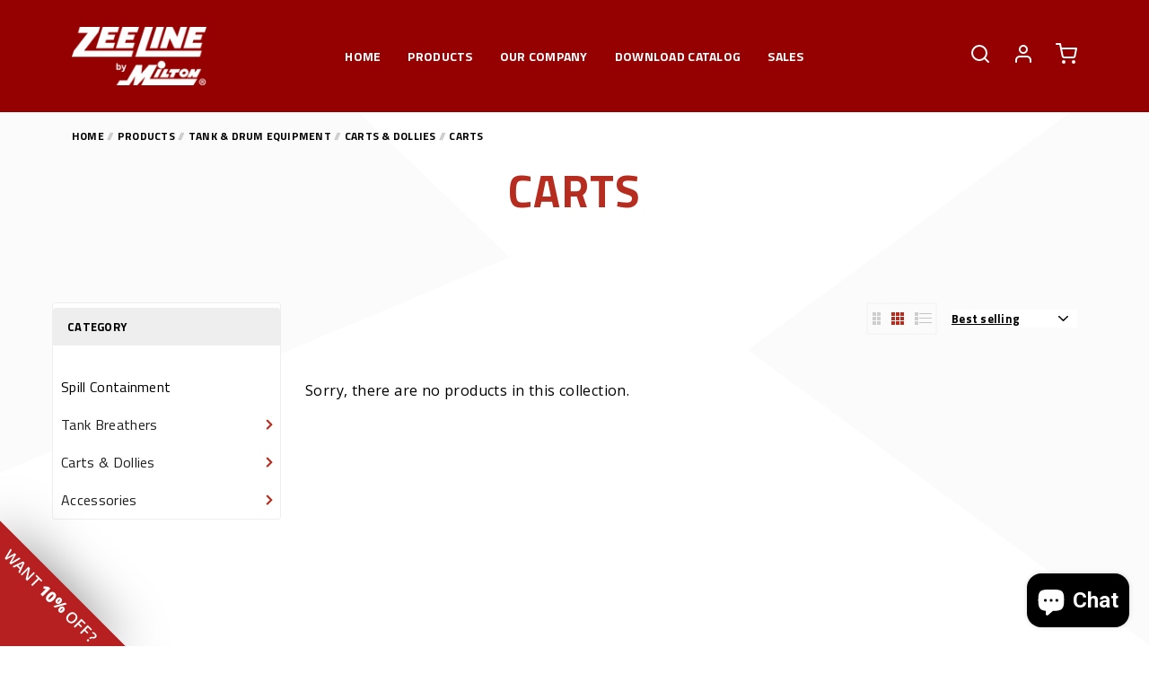

--- FILE ---
content_type: text/css
request_url: https://zeeline.com/cdn/shop/t/24/assets/custom.css?v=120723795276458652001757042636
body_size: 2675
content:
@import"https://fonts.googleapis.com/css2?family=Work+Sans:ital,wght@0,100..900;1,100..900&display=swap";.page-width-xl{max-width:1400px;margin:auto;padding-left:25px;padding-right:25px;font-family:Work Sans,sans-serif}.d-flex{display:flex}.col2-x1{max-width:50%;flex:50%}.btn-red{font-size:16px;line-height:16px;color:#fff;background:#e20101;display:inline-block;padding:12px 50px;font-family:Work Sans,sans-serif}.antifreeze-banner{position:relative}.antifreeze-banner .banner-image{height:600px;object-fit:cover;object-position:left;width:100%}.antifreeze-banner .antifreeze-banner-overlay{position:absolute;top:0;width:100%;height:100%}.antifreeze-banner .page-width-xl{height:100%;max-width:1550px}.antifreeze-banner .antifreeze-banner-data{height:100%;display:flex;flex-direction:column;justify-content:center;max-width:750px}.antifreeze-banner-data h4{color:#fff;font-size:36px;line-height:44px;letter-spacing:normal;font-weight:400;margin:0;font-family:Titillium Web,sans-serif}.antifreeze-banner-data h1{font-size:72px;line-height:72px;color:#fff;font-weight:700;margin:0 0 36px;font-family:Titillium Web,sans-serif}.antifreeze-banner .antifreeze-banner-data .span-lg{display:block}.antifreeze-banner .antifreeze-banner-data .span-mg{display:inline-block;background:#790806;position:relative}.antifreeze-banner .antifreeze-banner-data .span-mg:after{content:"";width:0;height:0;border-top:73px solid #790806;border-right:88px solid transparent;position:absolute;right:-86px}.antifreeze-section{background:#efefef;padding:130px 0 390px}.antifreeze-section .d-flex{align-items:center;justify-content:space-between}.antifreeze-section .antifreeze-heading{font-family:Work Sans,sans-serif;color:#231f20;font-size:36px;font-weight:700;line-height:44px;margin:0}body.template-page .main-content .para-block .antifreeze-paragraph{font-size:20px;line-height:24px;color:#1a1a1a;font-family:Work Sans,sans-serif}.antifreeze-section .para-block{border-left:4px solid #E20101;padding-left:48px}.collection-section{margin-top:-240px;margin-bottom:120px}.collection-section .tab-buttons{margin:0 0 12px;display:flex;justify-content:center;gap:10px;flex-wrap:wrap}.collection-section .tab-buttons .tab-button{padding:16px 24px;background:#e6e6e6;font-weight:500;border:1px solid #E0E0E0;color:#000;font-family:Work Sans,sans-serif;font-size:16px;line-height:18px;transition:.3s}.collection-section .tab-buttons .tab-button.active{font-weight:700}.collection-section .tab-buttons .tab-button.active,.collection-section .tab-buttons .tab-button:hover{background:#000;color:#fff;border-color:#000}.collection-section .collection-banner{position:relative;height:320px;margin-bottom:0}.collection-section .banner-slide{position:absolute;top:0;left:0;width:100%;height:100%;opacity:0;visibility:hidden;transition:opacity .5s ease,visibility .5s ease;background-size:cover;background-position:center;background-repeat:no-repeat}.collection-section .banner-slide.active{opacity:1;visibility:visible}.collection-section .collection-banner .banner-content{display:flex;flex-direction:column;justify-content:center;align-items:center;height:100%;padding:0 2%;text-align:center;color:#fff;font-family:Work Sans,sans-serif;background:#00000080}.collection-section .collection-banner .banner-content .banner-heading{font-size:32px;line-height:40px;color:#fff;text-transform:uppercase;width:50%;font-family:Work Sans,sans-serif;margin:0 auto 12px;font-weight:700}.collection-section .collection-banner .banner-content .banner-subheading{font-size:24px;line-height:28px;text-transform:capitalize;font-family:Work Sans,sans-serif;font-weight:700;margin:0 0 24px}.show-chemical-effect{background:#fdeae9;border-top:4px solid #E20101}.show-chemical-effect-inner{display:flex;justify-content:space-between;padding:24px 36px;margin:0 0 48px}.show-chemical-effect-inner p{margin:0!important}.show-chemical-effect-inner ul{margin:0;display:flex;align-items:center;gap:24px}.show-chemical-effect-inner ul li{margin:0;list-style:none;font-size:16px;color:#231f20;font-weight:600;line-height:18px;display:flex;align-items:center;gap:8px}.show-chemical-effect-inner h4{margin:0;letter-spacing:0}.show-chemical-effect-inner ul li span{width:20px;height:20px;display:inline-block;border:1px solid #000000;background:#fff}.show-chemical-effect-inner ul li .green{background:#00a754}.show-chemical-effect-inner ul li .yellow{background:#f8e869}.show-chemical-effect h4 a strong{letter-spacing:0;font-size:20px!important;font-family:Work Sans,sans-serif;text-transform:uppercase;border-bottom:1px solid}.collection-tabs .banner-subheadings{font-family:Work Sans,sans-serif;margin:0 0 24px;font-size:36px;line-height:44px;font-weight:700;color:#231f20}.collection-tabs .product-grid{display:flex;flex-wrap:wrap;gap:20px}.collection-tabs .product-grid .product-card{max-width:calc(25% - 15px);flex-basis:calc(25% - 15px);padding:32px;border:1px solid #E0E0E0;position:relative;display:flex;flex-direction:column;transition:.3s}.collection-tabs .product-grid .product-card:hover{border-color:#e20101;cursor:pointer}.collection-tabs .product-grid .product-card img{height:270px;object-fit:contain;width:100%;vertical-align:bottom}.collection-tabs .product-grid .product-card .product-title{margin:25px 0 0;font-size:16px;line-height:18px;color:#000;font-weight:700;text-transform:capitalize;font-family:Work Sans,sans-serif;display:-webkit-box;-webkit-line-clamp:4;-webkit-box-orient:vertical;overflow:hidden;max-height:72px;min-height:72px}.collection-tabs .tab-content{display:none}.collection-tabs .tab-content.active{display:block}.collection-tabs .product-grid .product-card .btn-red{width:100%;border-radius:2px}.collection-tabs .product-grid .product-card form{margin-top:auto}.collection-tabs .product-grid .product-price{text-transform:capitalize;letter-spacing:normal;font-size:16px;font-weight:700;color:#e92c22;line-height:20px;margin:12px 0}.img-grid-wrapper .bg-wrapper{height:425px;background-repeat:no-repeat;background-size:cover;background-position:center}.img-grid-wrapper .section-overlay-pumps{margin-top:-300px;padding-bottom:120px}.img-grid-wrapper .section-overlay-pumps .section-heading{text-align:center;color:#fff;font-size:36px;line-height:44px;font-weight:700;text-transform:uppercase;font-family:Work Sans,sans-serif;margin:0 0 60px}.img-grid-wrapper .category-grid .category-title{font-size:18px;line-height:20px;color:#000;font-weight:700;margin:48px 0 20px;font-family:Work Sans,sans-serif;text-transform:capitalize}.img-grid-wrapper .category-grid{display:flex;flex-wrap:wrap;gap:20px}.img-grid-wrapper .category-card{max-width:calc(33.33% - 15px);flex-basis:calc(33.33% - 15px);background:#fff;border:0px solid #EFEFEF;position:relative;box-shadow:0 4px 20px #0000001a;display:flex;flex-direction:column}.bg-wrapper-hover-section-antifreeze img{height:100%;width:100%;object-fit:cover}.bg-wrapper-hover-section-antifreeze{position:absolute;top:0;left:0;width:100%;height:100%;z-index:0;opacity:0}.img-grid-wrapper .category-card:hover .bg-wrapper-hover-section-antifreeze{opacity:1}.img-grid-wrapper .category-card:hover .category-data{background:#e2010180}.img-grid-wrapper .category-card:hover *{color:#fff!important}.category-data{padding:40px 27px;cursor:pointer;position:relative;height:100%}.img-grid-wrapper .category-card .explore-more{font-size:18px;color:#e20101;font-weight:600;margin-top:auto}body.template-page .main-content .category-grid p.category-text{color:#000;font-size:18px;line-height:20px;font-weight:400;font-family:Work Sans,sans-serif;margin:0 0 40px}.feature-highlight-section .feature-highlight-wrapper{min-height:550px;align-items:center}.paragraph-antifreeze-section{padding:130px 0}.feature-img{flex:45%;max-width:45%;height:550px;display:flex;align-items:flex-end}.feature-text{flex:55%;max-width:55%;padding:64px 0}.feature-text h2{color:#fff;font-size:36px;line-height:44px;font-weight:700;margin:0 0 48px;font-family:Work Sans,sans-serif}.feature-text .feature-list{margin:0}.feature-text .feature-list li{list-style:none;display:flex;align-items:center;gap:16px;color:#fff;font-size:24px;font-weight:500;margin:0 0 20px;font-family:Work Sans,sans-serif}.feature-highlight-section{background-position:-150px!important}.antifreeze-section .para-block h4{color:#1a1a1a;text-transform:capitalize;letter-spacing:0;font-size:24px;line-height:28px;font-weight:500;margin:0 0 20px}body.template-page .main-content .antifreeze-section .para-block p{color:#1a1a1a;font-size:20px;line-height:24px;margin:0 0 18px;font-family:Work Sans,sans-serif;font-weight:400}body.template-page .main-content .antifreeze-section .para-block p.built-para{font-size:18px}.img-grid-wrapper-def .category-grid .category-title{font-size:24px;line-height:28px;margin:0 0 20px}.show-chemical-effect-list li span{width:20px;height:20px;display:inline-block;border:1px solid #000;margin-right:8px}.show-chemical-effect-list li{font-size:14px;margin:0;display:flex;align-items:center}.show-chemical-effect-list .green{background-color:#00a754}.show-chemical-effect-list .yellow{background-color:#f8e869}.show-chemical-effect-list .white{background-color:#fff}.show-chemical-effect-list{list-style-type:none;padding-left:0;margin:10px 0 0}.def-banner .antifreeze-banner-data h1{margin:0 0 20px}.def-banner .antifreeze-banner-data h4{font-size:64px;line-height:64px;font-weight:700}.img-grid-wrapper-def.img-grid-wrapper .section-overlay-pumps .section-heading{margin:0 0 24px}.img-grid-wrapper .section-subheading{font-size:24px;color:#fff;line-height:28px;text-align:center;font-family:Work Sans,sans-serif;text-transform:capitalize;font-weight:700;margin:0 0 16px}body.template-page .main-content .img-grid-wrapper p.section-addditional_subtext{color:#fff;text-align:center;line-height:18px;font-family:Work Sans,sans-serif;font-weight:500;margin:0}.img-grid-wrapper-def.img-grid-wrapper .category-card{max-width:calc(50% - 15px);flex-basis:calc(50% - 15px);margin:60px 0 0}.defpump-section .feature-row.d-flex{margin:0;gap:20px}.defpump-section .feature-row__text{height:100%;background:#fafafa;padding:48px}.defpump-section .d-flex{gap:20px}.defpump-section .image-wrapper .image-tagg{max-width:calc(50% - 10px);flex-basis:calc(50% - 10px)}.defpump-section .image-wrapper .image-tagg img{height:100%;object-fit:cover;opacity:1;vertical-align:bottom}.defpump-section .col-img,.defpump-section .col-data{max-width:calc(50% - 10px);flex-basis:calc(50% - 10px)}.defpump-section .col-data{background:#fafafa;padding:48px}.defpump-section .col-data .h3{font-size:36px;line-height:42px;color:#000;text-transform:uppercase;font-weight:700;font-family:Work Sans,sans-serif;letter-spacing:0;margin:0 0 24px}body.template-page .main-content .defpump-section .featured-row__subtext p{font-size:20px;line-height:24px;color:#000;font-weight:400;letter-spacing:.04px}.category-icon{color:#e20101}.grid-cars .category-card-vehicle{max-width:calc(33.33% - 15px);flex-basis:calc(33.33% - 15px);position:relative;overflow:hidden}.grid-cars .category-card-vehicle .hidden-section-vehicle{position:absolute;top:0;height:100%;width:100%;background:#e20101b3;padding:40px;color:#fff;transform:translateY(100%);transition:.3s}.grid-cars .category-card-vehicle:hover{cursor:pointer}.grid-cars .category-card-vehicle:hover .hidden-section-vehicle{transform:translateY(0)}.grid-cars .category-card-vehicle:hover .title-block{display:none}.grid-cars .category-card-vehicle ul.category-text-list li svg{min-width:20px;width:20px}.grid-cars .category-card-vehicle .title-block{margin:0;position:absolute;left:0;bottom:0;width:100%;background:#e20101;text-align:center;color:#fff;font-weight:700;font-size:20px;line-height:24px;padding:0 12%;min-height:82px;display:flex;align-items:center;justify-content:center}.grid-cars .category-card-vehicle .title-block:before{width:36px;height:36px;background-color:#e20101;clip-path:polygon(50% 0%,0% 100%,100% 100%);content:"";position:absolute;top:-22px}.grid-cars .bg-wrapper{height:480px}.grid-cars .category-card-vehicle .category-title{margin:20px 0 30px;color:#fff;font-size:20px;line-height:26px}.grid-cars .category-card-vehicle ul.category-text-list{margin:0}.grid-cars .category-card-vehicle ul.category-text-list li{list-style:none;display:flex;gap:10px;align-items:flex-start}.pb-100{padding-bottom:100px}body.template-page .main-content .learn.more{font-size:16px;color:#e20101;font-weight:600;margin:15px 0 0;text-align:center}@media only screen and (max-width: 1500px){.antifreeze-banner-data h1{font-size:60px;line-height:65px;margin:0 0 30px}.antifreeze-banner .banner-image{height:510px}.antifreeze-banner .antifreeze-banner-data .span-mg:after{border-top:66px solid #790806}}@media only screen and (max-width: 1400px){.antifreeze-banner-data h1{font-size:60px;line-height:62px;margin:0 0 30px}.antifreeze-banner-data h4{font-size:32px;line-height:38px}.antifreeze-banner .banner-image{height:500px}.antifreeze-section{padding:85px 0 320px}.show-chemical-effect-inner{padding:15px 20px;margin:0 0 40px}.show-chemical-effect-inner ul{gap:10px}.collection-section .collection-banner .banner-content .banner-heading{font-size:28px;line-height:30px;width:70%;margin:0 auto 7px}.show-chemical-effect h4 a strong{font-size:18px!important}.collection-tabs .banner-subheadings{margin:0 0 10px;font-size:32px}.collection-section{margin-bottom:80px}.collection-tabs .product-grid .product-card .product-title{margin:15px 0 0}.feature-text h2{font-size:32px;line-height:40px;margin:0 0 25px}.paragraph-antifreeze-section{padding:75px 0}.antifreeze-section .antifreeze-heading{font-size:32px;line-height:40px}.antifreeze-banner .antifreeze-banner-data .span-mg:after{border-top:63px solid #790806;border-right:81px solid transparent;right:-80px}.def-banner .antifreeze-banner-data h4{font-size:42px;line-height:50px}.def-banner .antifreeze-banner-data h1{margin:0}.grid-cars .category-card-vehicle .hidden-section-vehicle{padding:14px}.grid-cars .category-card-vehicle .title-block{font-size:18px;padding:0}}@media only screen and (max-width: 1299px){.collection-tabs .product-grid .product-card{padding:15px}}@media only screen and (max-width: 1024px){.antifreeze-section{padding:50px 0}.antifreeze-section .d-flex{flex-direction:column}.col2-x1{max-width:100%;flex:100%}.collection-section{margin-top:0;margin-bottom:0;padding:50px 0}.antifreeze-section .antifreeze-heading{font-size:28px;line-height:40px;margin:0 0 20px}.antifreeze-section .para-block{padding-left:23px}.collection-section .tab-buttons .tab-button{padding:13px 6px;font-size:14px;line-height:18px}.collection-section .tab-buttons{text-align:center}.show-chemical-effect-inner{flex-direction:column}.show-chemical-effect-inner ul li{font-size:14px;line-height:16px}.show-chemical-effect-inner h4{margin:0 0 10px}.collection-tabs .product-grid .product-card{max-width:calc(50% - 15px);flex-basis:calc(50% - 15px);padding:15px}.img-grid-wrapper .category-card{max-width:calc(50% - 15px);flex-basis:calc(50% - 15px)}.img-grid-wrapper .section-overlay-pumps{padding-bottom:70px}.img-grid-wrapper.grid-cars .section-overlay-pumps{margin-top:-30px}.feature-highlight-section .feature-highlight-wrapper{flex-direction:column;min-height:auto}.feature-img{flex:60%;max-width:60%}.feature-text{flex:100%;max-width:100%;padding:40px 0}.feature-text h2{font-size:28px;line-height:32px}.img-grid-wrapper .bg-wrapper{height:360px}.img-grid-wrapper .section-overlay-pumps .section-heading{font-size:32px;line-height:37px}.img-grid-wrapper-def.img-grid-wrapper .section-overlay-pumps .section-heading{margin:0 0 10px}.img-grid-wrapper-def .category-grid .category-title{font-size:20px;line-height:20px;margin:0 0 12px}.defpump-section>.d-flex{flex-direction:column}.defpump-section .col-img,.defpump-section .col-data{max-width:100%;flex-basis:100%}.defpump-section .col-data{padding:20px}body.template-page .main-content .defpump-section .featured-row__subtext p{font-size:16px;line-height:24px;letter-spacing:.04px}.index-section{margin:0 0 50px!important}.defpump-section .col-data .h3{font-size:26px;line-height:30px;margin:0 0 10px}.def-banner .antifreeze-banner-data h4{font-size:35px;line-height:43px}.category-data{padding:15px}.pb-100{padding-bottom:70px}.antifreeze-banner-data h1{font-size:50px;line-height:54px}.antifreeze-banner .antifreeze-banner-data .span-mg:after{border-top:55px solid #790806;border-right:67px solid transparent;right:-65px}}@media only screen and (max-width: 767px){.antifreeze-banner .antifreeze-banner-data .span-mg:after{border-top:38px solid #790806;border-right:35px solid transparent;right:-35px}.antifreeze-banner-data h1{font-size:28px;line-height:38px;margin:0 0 15px}.antifreeze-banner-data h4{font-size:18px;line-height:26px}.antifreeze-banner .banner-image{height:445px;object-position:center}.antifreeze-section .antifreeze-heading{font-size:22px;line-height:30px;margin:0 0 15px}.collection-section .tab-buttons .tab-button{padding:9px 5px;font-size:12px;line-height:18px;margin:0 0 8px}.collection-section .collection-banner .banner-content .banner-heading{font-size:18px;line-height:24px;width:100%;margin:0 auto 7px}.collection-section .collection-banner .banner-content .banner-subheading{font-size:16px;line-height:22px;margin:0 0 13px}.show-chemical-effect-inner{padding:12px;margin:0 0 32px}.show-chemical-effect-inner ul{flex-direction:column;align-items:flex-start}.collection-tabs .banner-subheadings{margin:0 0 15px;font-size:24px;line-height:32px}.collection-tabs .product-grid .product-card img{height:160px}.collection-tabs .product-grid .product-card .product-title{margin:25px 0 0;font-size:14px;line-height:17px;max-height:68px;min-height:68px;-webkit-line-clamp:4}.collection-tabs .product-grid .product-card .btn-red{padding:10px}body.template-page .main-content .antifreeze-section .para-block p{font-size:16px;line-height:21px;margin:0 0 8px}.collection-tabs .product-grid .product-card{padding:10px}.show-chemical-effect-list li{font-size:11px}.show-chemical-effect-list li span{min-width:20px}.img-grid-wrapper .section-overlay-pumps .section-heading{font-size:24px;line-height:30px;color:#000;margin:0 0 15px}.img-grid-wrapper .category-grid .category-title{font-size:16px;line-height:20px;margin:20px 0 12px}body.template-page .main-content .category-grid p.category-text{font-size:14px;line-height:17px;margin:0 0 10px}.img-grid-wrapper .category-card .explore-more{font-size:16px}.feature-text h2{font-size:26px;line-height:32px}.feature-text .feature-list li{gap:12px;font-size:18px;margin:0 0 16px}.feature-text .feature-list li svg{min-width:20px;width:20px;height:20px}.collection-tabs .product-grid{gap:12px}.collection-tabs .product-grid .product-card,.img-grid-wrapper .category-card{max-width:calc(50% - 6px);flex-basis:calc(50% - 6px)}.antifreeze-section .para-block h4{font-size:18px;line-height:24px}.img-grid-wrapper-def.img-grid-wrapper .category-card{max-width:100%;flex-basis:100%;margin:10px 0;padding:13px}.img-grid-wrapper .category-grid{gap:12px;justify-content:center;text-align:center}.category-data{padding:10px}.img-grid-wrapper.grid-cars .category-grid.d-flex{flex-direction:column}.grid-cars .category-card-vehicle{max-width:100%;flex-basis:100%}.img-grid-wrapper .section-overlay-pumps{padding-bottom:40px;margin-top:0}.collection-section .collection-banner .banner-content{background:transparent;position:relative}.antifreeze-banner .antifreeze-banner-data{justify-content:start;padding:30px 0 0}}.clc-bottom{position:relative;padding-bottom:24px;min-height:135px}.clc-bottom .learn.more{position:absolute;bottom:0;width:100%}.desktop-banner-coll{display:block;height:100%}.mobile-banner-coll{display:none}@media screen and (max-width: 767px){.collection-section .collection-banner{height:auto;min-height:280px}.img-grid-wrapper .section-overlay-pumps .category-grid{margin-top:-97px;padding:0 10px}.desktop-banner-coll .mobile-banner-coll .mobile-banner-img{width:100%;height:100%;object-fit:cover;object-position:center}.desktop-banner-coll{background:transparent!important;position:relative}.desktop-banner-coll .mobile-banner-coll{position:absolute;top:0;width:100%;height:100%}.mobile-banner-coll{display:block;text-align:center}.img-grid-wrapper .section-overlay-pumps .section-subheading{color:#000}body.template-page .main-content .img-grid-wrapper p.section-addditional_subtext{color:#000;margin:0 0 14px}.img-grid-wrapper-def .category-grid{text-align:left}.collection-section{padding:35px 0}.img-grid-wrapper .section-overlay-pumps .category-card{max-width:100%;flex-basis:100%;margin:10px 0;padding:13px}}
/*# sourceMappingURL=/cdn/shop/t/24/assets/custom.css.map?v=120723795276458652001757042636 */


--- FILE ---
content_type: text/css
request_url: https://zeeline.com/cdn/shop/t/24/assets/cj-ad.css?v=184122597199022504791757042636
body_size: 5150
content:
.layout{display:flex;align-items:center;width:100px;justify-content:space-evenly;border:2px solid #F6F6F6;height:36px;width:79px}.collection-filter__item--count{flex:auto}.collection-filter__item--sort{flex:0 1 25%}.layout button{line-height:0}.grid__item.two-half{width:50%}.grid__item.single-layout a.grid-product__link{display:flex;justify-content:space-between}.grid__item.single-layout .grid-product__image-mask{width:25%}.grid__item.single-layout .grid-product__meta{width:70%;text-align:left;margin-top:30px}.grid__item.single-layout:not(:last-child){border-bottom:3px solid #f1f1f1;padding-bottom:30px}.cst_bak_img .background-media-text__text{width:100%;text-align:center;margin-top:48px;background:transparent}.animation-cropper{display:block}.cst_bak_img p.h3{font-family:Titillium Web,sans-serif;font-style:normal;font-weight:400;font-size:50px;line-height:76px;letter-spacing:.02em;color:#fff;margin-bottom:0}.cst_bak_img .rte.background-media-text__subtext{font-family:Titillium Web,sans-serif;font-style:normal;font-weight:400;font-size:25px;line-height:38px;letter-spacing:.05em;color:#fff}div#shopify-section-163432308399d4b8cb{margin-top:-280px;background:#f7f7f7;margin-bottom:0;padding-bottom:40px}.page-width{max-width:1200px}.cst_ad_col .grid__item{padding-left:13px;margin-left:20px}.cst_ad_col .collection-image1{text-align:center;margin:20px 10px 0;min-height:254px}.cst_ad_col a.collection-item{background-color:#fff;width:274px}.cst_ad_col span.collection-item__title span{font-family:Titillium Web,sans-serif;font-style:italic;font-weight:700;font-size:25px!important;line-height:38px;letter-spacing:.05em;color:#393636}.cst_ad_col span.collection-item__title{position:absolute;left:0;right:0;bottom:5px}.cst_ad_col .grid{margin-left:-13px;display:flex;flex-wrap:wrap;justify-content:center}.cst_ad_txtimg p.h3,.cst_ad_textboth p.h3{font-family:Titillium Web,sans-serif;font-style:normal;font-weight:400;font-size:35px;line-height:53px;letter-spacing:.05em;color:#000;text-transform:initial;margin-bottom:26px}.cst_ad_txtimg p,.cst_ad_textboth p{font-family:Open Sans,sans-serif;font-style:normal;font-weight:300;font-size:18px;line-height:28px;letter-spacing:.02em;color:#393636}.cst_ad_txtimg .feature-row,.cst_ad_textboth .feature-row{margin:0}.rte.extratext ul{display:flex;flex-wrap:wrap;width:375px}.rte.extratext{margin-top:26px;margin-bottom:44px}.rte.extratext ul li{width:50%;font-family:Titillium Web,sans-serif;font-style:italic;font-weight:400;font-size:23px;line-height:35px;letter-spacing:.02em;color:#393636}.cst_ad_txtimg .feature-row__text--left a,.cst_ad_textboth .feature-row__item a{font-family:Titillium Web,sans-serif;font-style:italic;font-weight:700;font-size:20px;line-height:30px;letter-spacing:.05em;text-decoration-line:underline;color:#e20101}.cst_ad_textboth .rte.featured-row__subtext{margin-bottom:26px}.rte.extrapoint ul li{font-family:Titillium Web,sans-serif;font-style:italic;font-weight:400;font-size:23px;line-height:35px;letter-spacing:.02em;color:#393636;margin-bottom:18.72px;display:flex;align-items:center}.rte.extrapoint ul{list-style:none;margin:0}.rte.extrapoint ul li.product_selection:before{content:"";background:url(/cdn/shop/files/hand_choices_transparent.png?v=1754374162);width:58px;height:58px;display:inline-block;margin-right:30px;background-size:contain;background-repeat:no-repeat;background-position:center center}.rte.extrapoint ul li.industry_leading:before{content:"";background:url(/cdn/shop/files/warranty_badge_transparent.png?v=1754374428);width:58px;height:58px;display:inline-block;margin-right:30px;background-size:contain;background-repeat:no-repeat;background-position:center center}.rte.extrapoint ul li.fast_shipping:before{content:"";background:url(/cdn/shop/files/shipping_transparent.png?v=1754374428);width:58px;height:58px;display:inline-block;margin-right:30px;background-size:contain;background-repeat:no-repeat;background-position:center center}div#shopify-section-16343301302556e9dc{background:#f7f7f7;padding-bottom:69px;margin-bottom:0}div#shopify-section-1634324805e146f6b8{padding:37px 0 46px}.ad_best_seller{background-repeat:no-repeat;background-size:cover;padding:93px 0 154px}.ad_best_seller h2.section-header__title{font-family:Titillium Web,sans-serif;font-style:italic;font-weight:700;font-size:40px;line-height:61px;letter-spacing:.05em;color:#fff;text-align:left}.ad_best_seller a.btn.section-header__link{margin-top:0;font-family:Titillium Web,sans-serif;font-style:italic;font-weight:700;font-size:20px;line-height:30px;letter-spacing:.05em;text-decoration-line:underline;color:#e20101;padding:0;border:none}.ad_best_seller .section-header{display:flex;align-items:center;justify-content:space-between;margin-bottom:72px}.ad_best_seller a.grid-product__link,div#shopify-section-product-recommendations a.grid-product__link{background:#fff;padding:58px 0 7px}.ad_best_seller .grid__item,div#shopify-section-product-recommendations .grid__item{padding-left:9px}.ad_best_seller .grid,div#shopify-section-product-recommendations .grid{margin-left:-9px}.ad_best_seller .grid-product__price,div#shopify-section-product-recommendations .grid-product__price{font-family:Titillium Web,sans-serif;font-style:italic;font-weight:700;font-size:20px;line-height:30px;color:#b62c1f;text-align:center}.ad_best_seller .grid-product__image,div#shopify-section-product-recommendations .grid-product__image{width:auto;height:175px}.ad_best_seller .grid-product__title.grid-product__title--body,div#shopify-section-product-recommendations .grid-product__title.grid-product__title--body{font-family:Titillium Web,sans-serif;font-style:normal;font-weight:400;font-size:18px;line-height:27px;text-align:center;color:#4a4a4a;letter-spacing:0;min-height:53px;padding:0 8px}.grid-product__tag{background-color:#111;background-color:#b62c1f;font-family:Titillium Web,sans-serif;font-style:italic;font-weight:700;font-size:12px;line-height:18px;letter-spacing:.05em;color:#fff;left:0;right:auto;padding:6px 10px 7px!important}.detail{display:flex;align-items:center;margin-bottom:10px}.detail p{margin-bottom:0;font-family:Open Sans,sans-serif;font-style:normal;font-weight:400;font-size:14px;line-height:19px;letter-spacing:.02em;color:#fff}.detail img{margin-right:16px}.foot_about{font-family:Open Sans,sans-serif;font-style:normal;font-weight:400;font-size:14px;line-height:19px;letter-spacing:.02em;color:#fff;margin-bottom:30px}.extra_logo{align-items:center;margin-top:40px;justify-content:space-around}.extra_logo img:not(:last-child){margin-right:45px}div#shopify-section-16343322800ff7fca8 .page-width{max-width:1292px}div#shopify-section-footer .page-width{max-width:1235px}p.h4.footer__title.small--hide{font-family:Titillium Web,sans-serif;font-style:normal;font-weight:700;font-size:14px;line-height:21px;letter-spacing:.02em;color:#fff;margin-bottom:28px}.site-footer__linklist a{display:initial;padding:4px 0;font-family:Open Sans,sans-serif;font-style:normal;font-weight:400;font-size:14px;line-height:25px;letter-spacing:.02em;color:#fff}.footer__collapsible p{font-family:Open Sans,sans-serif;font-style:normal;font-weight:400;font-size:14px;line-height:19px;letter-spacing:.02em;color:#fff;margin-bottom:40px}.footer__newsletter-input{padding:5px 13px;font-family:Open Sans;font-style:normal;font-weight:400;font-size:14px!important;line-height:19px;letter-spacing:.02em;color:#fff;background:#ffffff1a;border:none;height:39px;width:255px}.footer__newsletter-btn{position:relative;top:0;transform:none;background:#b62c1f;height:39px;width:98px;font-family:Open Sans;font-style:normal;font-weight:400;font-size:14px;line-height:19px;text-align:center;letter-spacing:.02em;color:#fff}.footer__item-padding{padding-right:0}.footer__newsletter{display:flex;max-width:unset;width:100%}.site-footer{padding-top:83px;padding-bottom:67px}p.footer__small-text{text-align:left;font-family:Titillium Web,sans-serif;font-style:normal;font-weight:400;font-size:16px;line-height:24px;color:#fff}.copyright{background:#2b2a2a;padding:30px 0}ul.copymenu{display:flex}ul.copymenu li:not(:last-child) a{padding-right:7px;border-right:1px solid #fff;margin-right:7px}ul.copymenu li a{font-family:Titillium Web,sans-serif;font-style:normal;font-weight:400;font-size:16px;line-height:16px!important;color:#fff;padding:0;letter-spacing:0;display:block}ul.copymenu li,div#shopify-section-16343322800ff7fca8{margin-bottom:0}a.site-nav__link{font-family:Titillium Web,sans-serif;font-style:normal;font-weight:700;font-size:14px;line-height:21px;letter-spacing:.02em;color:#fff}.cst_ad_textboth .feature-row__item:last-child{order:1;min-width:auto;flex:auto}body.template-page h1.section-header__title{font-family:Titillium Web,sans-serif;font-style:normal;font-weight:700;font-size:45px;line-height:68px;letter-spacing:.02em;text-transform:uppercase;color:#1f1e1e;text-align:left}body.template-page header.section-header{margin-bottom:15px}body.template-page .main-content p{font-family:Open Sans,sans-serif;font-style:normal;font-weight:300;font-size:16px;line-height:24px;letter-spacing:.02em;color:#393636}body.template-page strong{font-family:Titillium Web,sans-serif;font-style:normal;font-weight:700;font-size:25px;line-height:38px;letter-spacing:.02em;color:#000}.page-content{padding-top:64px;padding-bottom:116px}.page-content .grid__item{float:unset;max-width:1055px;margin:auto;padding-left:0}.page-content .grid{margin-left:0}nav.breadcrumb{text-align:left!important;padding:15px 0 0;font-family:Titillium Web,sans-serif;font-style:normal;font-weight:700;font-size:12px;line-height:24px;letter-spacing:.02em;text-transform:uppercase;color:#393636;margin-top:0}h6.subhead{text-align:left;font-family:Titillium Web,sans-serif;font-style:normal;font-weight:400;font-size:20px;line-height:30px;letter-spacing:.05em;color:#393636}.video_all{display:flex;justify-content:space-between;flex-wrap:wrap;margin-top:56px}.video{width:calc(50% - 7.5px);margin-bottom:15px;line-height:0}.location{margin-top:46px;display:flex;flex-wrap:wrap}.support{margin-top:65px;display:flex;flex-wrap:wrap}.location-info h4,.support-info h4{font-family:Titillium Web,sans-serif;font-style:normal;font-weight:400;font-size:16px;line-height:24px;letter-spacing:.05em;color:#393636;margin-bottom:12px}.location-info div,.support-info div{font-family:Titillium Web,sans-serif;font-style:normal;font-weight:700;font-size:16px;line-height:24px;letter-spacing:.05em;color:#393636}.location-info:not(:last-child){margin-right:130px}.support-info:not(:last-child){margin-right:240px}h3.name{width:100%;font-family:Titillium Web,sans-serif;font-style:italic;font-weight:400;font-size:25px;line-height:38px;letter-spacing:.05em;color:#393636;margin-bottom:22px}.index-section.contact-form .grid{margin-left:-9px!important}.index-section.contact-form .grid__item{float:left;padding-left:22px;min-height:1px}.footer__newsletter-input:focus{border-bottom:none}input,select,textarea{border-color:#c4c4c4!important}.form-vertical input,.form-vertical select{height:61px;margin-bottom:12px;font-family:Open Sans;font-style:normal;font-weight:400;font-size:16px;line-height:24px;letter-spacing:.02em;color:#393636;padding:15px 20px;width:100%}.index-section.contact-form .grid__item{padding-left:9px}.form-vertical input::placeholder{color:#393636}.form-vertical textarea{padding:15px 20px;height:173px;margin-bottom:66px}form#contact- button.btn{background:#b62c1f;height:49px;min-width:461px;font-family:Titillium Web,sans-serif;font-style:normal;font-weight:700;font-size:20px;line-height:22px;text-align:center;letter-spacing:.02em;color:#fff}.index-section.contact-form{margin-bottom:0}.contact-us .page-content{padding-bottom:54px}.leadership{display:flex;flex-wrap:wrap}.leader{width:33.33%}section.leader-sec{background:#f6f6f6}.page-leader{max-width:1055px;margin:auto;padding:54px 0 142px}.leadership h3,.his-de h1{width:100%;font-family:Titillium Web,sans-serif;font-style:italic;font-weight:400;font-size:35px;line-height:53px;letter-spacing:.02em;color:#1f1e1e;margin-bottom:10px;padding-left:10px}.leader h4{font-family:Titillium Web,sans-serif;font-style:italic;font-weight:700;font-size:25px;line-height:22px;text-align:center;letter-spacing:.02em;color:#1f1e1e;margin-bottom:8px}.leader p{font-family:Titillium Web,sans-serif;font-style:normal;font-weight:400;font-size:18px;line-height:27px;letter-spacing:.05em;color:#393636;text-align:center;margin-bottom:25px}.about-us .page-content{padding-bottom:0;margin-bottom:59px}.his-sec{display:flex;margin-left:-12px;margin-right:-12px;padding-bottom:68px}.his-de p{padding-left:10px}.his-de .rte.rte--nomargin{margin-bottom:25px}.page-width.page-content.his-de{padding-top:50px}section.locationsales{display:flex;margin-top:45px;justify-content:space-between}section.locationsales h6{font-family:Titillium Web,sans-serif;font-style:normal;font-weight:400;font-size:20px;line-height:30px;letter-spacing:.05em;color:#393636;margin-bottom:22px}.local,.internation{width:calc(50% - 4.5px)}select.uslocation{width:100%;height:61px}select.uslocation{font-family:Titillium Web,sans-serif;font-style:italic;font-weight:400;font-size:16px;line-height:24px;letter-spacing:.05em;color:#393636}section.desc-loca{margin-top:70px}.us-detail h6{font-family:Titillium Web,sans-serif;font-style:normal;font-weight:400;font-size:35px;line-height:35px;letter-spacing:.05em;color:#393636;margin-bottom:22px}.us-detail h3{font-size:28px;margin-top:60px;margin-bottom:10px;font-family:Titillium Web,sans-serif;font-style:italic;color:#393636}.us-detail h5{font-size:22px;font-weight:600;margin-top:35px;font-family:Titillium Web,sans-serif;letter-spacing:2px;color:#393636}.table-holder td{vertical-align:top;font-family:Open Sans,sans-serif;font-style:normal;font-weight:300;font-size:16px;line-height:24px;letter-spacing:.02em;color:#393636;padding-top:0;padding-bottom:15px}.table-holder th{text-transform:capitalize;font-family:Open Sans,sans-serif;font-size:16px;line-height:24px;letter-spacing:.02em;color:#393636;padding:0 15px}table{background:0}table>tbody>tr>td{width:33%}.leader img,.history img{filter:drop-shadow(0px 4px 15px rgba(0,0,0,.25))}.article__date{font-family:Titillium Web,sans-serif;font-style:normal;font-weight:700;font-size:14px;line-height:21px;letter-spacing:.02em;color:#c4c4c4;text-transform:uppercase}a.article__title{font-family:Titillium Web,sans-serif;font-style:normal;font-weight:700;font-size:25px;line-height:38px;letter-spacing:.02em;color:#000;margin-top:14px;display:inline-block;margin-bottom:15px}.rte.article__excerpt{margin:0;font-family:Open Sans;font-style:normal;font-weight:400;font-size:16px;line-height:22px;color:#393636}a.article__btn{font-family:Titillium Web,sans-serif;font-style:normal;font-weight:700;font-size:16px;line-height:24px;letter-spacing:.02em;text-decoration-line:underline;color:#b62c1f}.blog_sidebar h4{font-family:Titillium Web,sans-serif;font-style:normal;font-weight:700;font-size:18px;line-height:27px;letter-spacing:.02em;color:#000;background:#eee;height:49px;padding:12px 28px;margin-bottom:0}.blog_sidebar ul{list-style:none;border:1px solid #EEEEEE;margin:0 0 22px;padding:22px 39px}.blog_sidebar ul li a{font-family:Titillium Web,sans-serif;font-style:normal;font-weight:400;font-size:14px;line-height:25px;letter-spacing:.02em;color:#000}.child_blog1 .grid__item{margin-bottom:19px}.article__grid-image{margin-bottom:0}.child_blog1 .grid__image-ratio.grid__image-ratio--wide{height:282px}body.template-blog .page-content{max-width:1116px;margin:auto}body.template-blog h1.section-header__title{font-family:Titillium Web,sans-serif;font-style:normal;font-weight:700;font-size:45px;line-height:68px;letter-spacing:.02em;text-transform:uppercase;color:#1f1e1e;text-align:left}.pagination .next,.pagination .prev{background:#940100}.blog_sidebar ul li.link.active a{color:#b62c1f}.blog_sidebar ul li svg{margin-right:4px}.blog_sidebar ul li.link.active svg path{fill:#b62c1f}body.template-product .page-width{max-width:1216px}.product__main-photos{background:#fff;box-shadow:0 4px 25px #0000001a;padding:21px}.product__thumbs--below{margin-top:29px}.product__thumb-item{width:128px;height:128px;max-width:128px!important}.product__thumb-item a.is-active:before,.product__thumb-item a:focus:before{box-shadow:inset 0 0 0 1px #b62c1f}h1.h2.product-single__title{font-family:Titillium Web,sans-serif;font-style:italic;font-weight:700;font-size:35px;line-height:30px;letter-spacing:.02em;color:#1f1e1e;text-transform:capitalize;margin-bottom:17px;margin-top:24px}.product-single__meta{padding-left:0}.product__price{font-family:Titillium Web,sans-serif;font-style:normal;font-weight:700;font-size:20px;line-height:22px;letter-spacing:.02em;color:#b62c1f}.product-single__description.rte{margin-top:20px}.product-single__description h6{margin-bottom:10px;font-family:Titillium Web,sans-serif;font-style:normal;font-weight:700;font-size:20px;line-height:22px;letter-spacing:.02em;color:#1f1e1e;margin-top:40px}.product-single__description li,.product-single__description p,.product-single__description span,.product-single__description a{font-family:Open Sans;font-style:normal;font-weight:300;font-size:16px;line-height:24px;letter-spacing:.02em;color:#393636}button.btn.btn--full.add-to-cart{font-family:Titillium Web,sans-serif;font-style:normal;font-weight:700;font-size:20px;line-height:22px;text-align:center;letter-spacing:.02em;color:#fff;background:#5bc236;height:49px}.product__quantity label{letter-spacing:0!important;font-family:Open Sans;font-size:15px!important}.product__quantity{margin-top:10px}.js-qty__wrapper1{max-width:60px;min-width:60px;border:1px solid #1F1E1E}.js-qty__num{padding:5px;height:35px;font-family:Titillium Web,sans-serif;font-style:normal;font-weight:700;font-size:14px;line-height:22px;text-align:center;letter-spacing:.02em;color:#000}.js-qty__wrapper1 input[type=number]::-webkit-inner-spin-button,.js-qty__wrapper1 input[type=number]::-webkit-outer-spin-button{opacity:1;background:0}div#shopify-section-product-recommendations{background-image:url(/cdn/shop/files/Rectangle_17.png?v=1634332837);background-repeat:no-repeat;background-size:cover;padding:93px 0 154px}.text-center.page-content.page-content--bottom{display:none}div#shopify-section-product-recommendations .index-section{margin:0}div#shopify-section-product-recommendations h3.section-header__title{font-family:Titillium Web,sans-serif;font-style:italic;font-weight:700;font-size:40px;line-height:61px;letter-spacing:.05em;color:#fff;text-align:left}h1.section-header__title{font-family:Titillium Web,sans-serif;font-style:normal;font-weight:700;font-size:50px;line-height:76px;letter-spacing:.02em;color:#b62c1f}body.template-collection .page-content{padding-top:0;padding-bottom:0}body.template-collection .collection-content{padding-top:5px}.collection-desc h3{font-family:Titillium Web;font-style:normal;font-weight:400;font-size:20px;line-height:30px;letter-spacing:.05em;color:#393636;margin-bottom:28px!important}.collection-desc div{font-family:Open Sans;font-style:normal;font-weight:300;font-size:16px;line-height:24px;text-align:center;letter-spacing:.02em;color:#393636;max-width:740px;margin:auto}.collection-desc{margin-bottom:82px}select#SortBy{font-family:Titillium Web;font-style:normal;font-weight:700;font-size:13px;line-height:20px;letter-spacing:.02em;text-decoration-line:underline;color:#000;padding:0;height:auto;border:none;width:140px}.collection-filter__item--sort{flex:0;margin-bottom:0;padding-left:16px}.collection-filter{margin-bottom:50px}.grid-product__title.grid-product__title--body{font-family:Titillium Web;font-style:normal;font-weight:700;font-size:16px;line-height:22px;letter-spacing:.02em;color:#1f1e1e;text-align:left}.grid-product__price{font-family:Titillium Web;font-style:normal;font-weight:700;font-size:16px;line-height:22px;letter-spacing:.02em;color:#b62c1f;text-align:left}body.template-collection .image-wrap{width:258px;height:258px;margin:auto}body.template-collection img.grid-product__image.lazyloaded{object-fit:contain;width:258px;height:258px!important}body.template-collection .grid__item.grid__item--content{padding-left:27px;margin-bottom:65px}button.active svg rect{fill:#b62c1f}.collection-sidebar button,.filter-menu button{font-family:Titillium Web;font-style:normal;font-weight:400;font-size:16px;line-height:40px;letter-spacing:.02em;color:#1f1e1e;width:100%;text-align:left;display:flex;align-items:center;justify-content:space-between}.collection-sidebar .content1{display:none}.collection-sidebar{padding-right:0}.collection-sidebar h6{font-family:Titillium Web;font-style:normal;font-weight:700;font-size:13px;line-height:20px;letter-spacing:.02em;color:#000;background:#eee;border:1px solid #EEEEEE;box-sizing:border-box;border-radius:3px 3px 0 0;height:42px;display:flex;align-items:center;padding:11px 15px;margin-bottom:5px}.collection-sidebar__group{background:#fff;border:1px solid #EEEEEE;box-sizing:border-box;border-radius:3px}.filter-menu{padding-left:1px}.collection-sidebar button.active img{transform:rotate(90deg)}.filter-menu{padding-left:3px;padding-right:2px}.content1 ul.tag-list{margin-left:45px}h6.title{position:absolute;bottom:34px;left:0;right:0;font-family:Titillium Web;font-style:normal;font-weight:400;font-size:20px;line-height:30px;text-align:center;letter-spacing:.05em;color:#fff}.video{position:relative}.video button{position:absolute;left:0;right:0;top:0;bottom:0;text-align:center;width:100%}.form-vertical input::placeholder,.form-vertical textarea::placeholder{color:#393636!important;opacity:1!important}.form-vertical label{position:absolute;left:30px;margin-bottom:0;font-family:Open Sans;font-style:normal;font-weight:400;font-size:16px!important;line-height:24px;letter-spacing:.02em!important;color:#393636;text-transform:initial!important;top:18px}.form-vertical label:after{content:"*";color:red}.form-vertical .grid__item{position:relative}.form-vertical input[required]:valid+label,.form-vertical select[required]:valid+label{display:none}a.site-nav__dropdown-link.site-nav__dropdown-link--top-level{font-family:Titillium Web;font-style:normal;font-weight:700;font-size:13px;line-height:20px;letter-spacing:.02em;color:#000}a.site-nav__dropdown-link{font-family:Titillium Web;font-style:normal;font-weight:400;font-size:13px;line-height:25px;letter-spacing:.02em;color:#000}.megamenu .grid:after{display:none}.megamenu .grid{display:flex;justify-content:space-between}.megamenu .medium-up--one-fifth{width:auto}hr.mega-hr{border-color:#c20901;width:40px;margin-left:0;background:#c20901}.megamenu{padding:30px 0}.set.open .content1{display:block}.grid__item--sidebar{max-height:none;overflow-y:auto;margin-bottom:65px}a.site-nav__link:hover{color:#fff}.site-nav__item:not(.site-nav--has-dropdown) .site-nav__link--underline:after{border-bottom-color:#fff}span.active{color:#b62c1f}span.breadcrumb__divider{color:#c4c4c4}.wareny{display:flex;align-items:center;margin-bottom:30px;margin-top:36px}.wareny div p{margin-bottom:0;font-family:Titillium Web;font-style:italic;font-weight:700;font-size:20px;line-height:22px;letter-spacing:.02em;color:#1f1e1e}.wareny div a{font-family:Titillium Web;font-style:italic;font-weight:700;font-size:16px;line-height:22px;letter-spacing:.02em;text-decoration-line:underline;color:#b62c1f}.wareny img{margin-right:10px}.cst_ad_col a.collection-item{background-image:url(/cdn/shop/files/Vector_1.svg),url(/cdn/shop/files/Vector_2.svg?v=1634998315);background-position:left top,right top;background-repeat:no-repeat,no-repeat}.h3title,.collection-sidebar__group h6{font-family:Titillium Web;font-style:normal;font-weight:700;font-size:13px;line-height:20px;letter-spacing:.02em;color:#000;background:#eee;border:1px solid #eee;box-sizing:border-box;border-radius:3px 3px 0 0;height:42px;display:flex;align-items:center;padding:11px 15px;margin-bottom:25px}input[type=number]{border:none;padding:0;width:60px}.filter-group-display__submit{display:none}.filter-group-display__price-range{display:flex;padding-left:15px;padding-right:15px;align-items:center}span.Range{font-family:Titillium Web;font-style:normal;font-weight:400;font-size:13px;line-height:20px;letter-spacing:.02em;color:#757575;margin-right:5px}.filter-group-display__price-range-to,.filter-group-display__price-range-from span,.filter-group-display__price-range-from input{font-size:16px;line-height:40px;letter-spacing:.02em;color:#1f1e1e}.filter-group-display.price{margin-bottom:60px;border:1px solid #EEEEEE;padding:0 0 18px;border-top:none;border-radius:3px 3px 0 0}.filter-group-display.price:first-child{display:none}body.template-article .page-content .grid__item{float:left;left:0;width:100%;max-width:unset}body.template-article .section-header--hero .section-header__title{font-size:35px}button.site-nav__link svg.icon{color:#fff}.content1{display:none}.h2.drawer__title{font-family:Titillium Web;font-style:normal;font-weight:700;font-size:20px;line-height:20px;letter-spacing:.02em;color:#000}div#shopify-section-page-about-template .rte--nomargin div{display:none}.filter-group-display__price-range-from,.filter-group-display__price-range-to{display:flex}span.dash{width:45px}.filter-group-display__price-range-from input[type=number]{width:55px}.play-video{position:relative}.play-video{position:absolute;top:0;left:0;right:0;width:100%;height:100%;background-size:contain}@media only screen and (min-width:768px){.cst_ad_textboth .feature-row__text{width:596px;min-width:596px;flex:auto;margin-right:113.72px}.cst_ad_txtimg .feature-row__item:first-child{min-width:487px;flex:auto;width:487px}.copyright .page-width{display:flex;align-items:center;justify-content:space-between}}@media only screen and (min-width:1025px){body.template-product .grid__item.medium-up--three-fifths.product-single__sticky{width:50%;max-width:555px!important;padding-left:0!important}body.template-product .grid__item.medium-up--two-fifths{padding-left:73px!important;width:calc(100% - 628px)!important}body.template-product .page-content .grid__item{float:left;max-width:none;padding-left:22px}body.template-collection .medium-up--one-fifth{width:255px;padding-left:0}body.template-collection .medium-up--four-fifths{width:calc(100% - 255px)}.cst_ad_txtimg .feature-row__text--left{padding-left:56px;width:calc(100% - 487px);flex:auto}}@media only screen and (max-width:767px){.hero--mobile--250px[data-mobile-natural=false]{height:150PX!important;background:url(/cdn/shop/files/Group_23.png);background-size:contain}.hero__image{object-fit:contain!important}.cst_ad_col a.collection-item{width:auto}div#shopify-section-163432308399d4b8cb{margin-top:-70px}.cst_bak_img .background-media-text__text{margin-top:0}.background-media-text__container,.background-media-text__video{height:75vh}img.background-media-text__image{height:75vh;object-fit:cover}.cst_bak_img p.h3{font-size:35px;line-height:50px}.background-media-text__inner{margin-top:-75vh;margin-bottom:0vh}.cst_bak_img .rte.background-media-text__subtext{font-size:20px;line-height:normal;margin-top:10px}.rte.extrapoint ul li{font-size:16px;line-height:35px}.cst_ad_col span.collection-item__title span{font-size:20px!important;line-height:normal}.rte.extrapoint ul li:before{width:48px;height:48px;background-size:100%}.rte.extratext ul{width:auto;text-align:left}.rte.extratext ul li{font-size:20px;line-height:normal}.cst_ad_textboth p,.cst_ad_txtimg p{font-size:16px}.cst_ad_textboth p.h3,.cst_ad_txtimg p.h3{font-size:25px}p.footer__small-text,ul.copymenu li a{font-size:12px}.copyright{padding:5px 0 12.5px}[data-center-text=true] .footer__title{text-align:left}.site-footer{padding-top:30px;padding-bottom:20px}.foot_about{line-height:normal;text-align:left}.collapsible-trigger-btn{letter-spacing:0;font-size:14px;padding:10px 0}.foot_about_detail{margin-bottom:40px}.ad_best_seller h2.section-header__title{font-size:25px;line-height:normal;text-align:center;margin-bottom:10px}.ad_best_seller a.btn.section-header__link{font-size:16px}.ad_best_seller .section-header{display:block;margin-bottom:50px}.ad_best_seller{padding:60px 0 70px}.ad_best_seller .grid-product__price,div#shopify-section-product-recommendations .grid-product__price{font-size:15px}.ad_best_seller .grid-product__title.grid-product__title--body,div#shopify-section-product-recommendations .grid-product__title.grid-product__title--body{font-size:12px}.ad_best_seller .grid-product__image,div#shopify-section-product-recommendations .grid-product__image{height:100px}.ad_best_seller .grid__item.grid__item--view-all,div#shopify-section-product-recommendations .grid__item.grid__item--view-all{display:none}.site-footer__linklist,.footer__collapsible p{text-align:left}body.template-page strong{font-size:18px;line-height:normal}body.template-page .main-content p{font-size:14px}body.template-page h1.section-header__title,body.template-blog h1.section-header__title{font-size:30px;line-height:normal}.page-content{padding-top:15px;padding-bottom:75px}button.blog-filter.only-mob{display:block!important;margin-bottom:15px}.pagination{padding:20px 0}h6.subhead{font-size:18px;margin-top:15px}.video{width:100%}h6.title{bottom:10px;font-size:15px}.video button svg{width:50px;height:50px}.location-info:not(:last-child){margin-right:0;margin-bottom:15px}.support{margin-top:40px}.support-info:not(:last-child){margin-right:0}.support-info{width:100%}.support-info{margin-bottom:15px}.location-info h4,.support-info h4{margin-bottom:5px}form#contact- button.btn{min-width:100%}.internation,.local{width:100%}section.locationsales{display:block}section.locationsales h6{font-size:18px;margin-bottom:10px}.local{margin-bottom:20px}select.uslocation{height:45px}.us-detail h6{font-size:25px;line-height:normal}.us-detail h3{font-size:22px;margin-top:40px}section.desc-loca{margin-top:40px}.us-detail h5{font-size:16px;margin-top:25px;letter-spacing:1px}.table-holder th,.table-holder td{font-size:13px;letter-spacing:0}.table-holder td,.table-holder th{padding:10px 0}table>tbody>tr>td{width:50%;display:inline-block}.table-holder th{padding:0}.table-holder table tbody tr td table tbody tr td{width:100%!important}.leader h4{font-size:16px;line-height:22px}section.leader-sec p{font-size:12px!important;line-height:normal!important;letter-spacing:0!important}.his-de h1,.leadership h3{font-size:30px;line-height:53px}.leader{width:47%}.leadership{justify-content:center}.page-leader{padding:54px 0 45px}.his-sec{margin-left:0;margin-right:0;flex-wrap:wrap}.product__main-photos{background:#fff;padding:0;margin:0}.product-single__meta{margin-top:70px;text-align:left}h1.h2.product-single__title{font-size:22px}.product-single__description h6{font-size:16px}.product-single__description a,.product-single__description li,.product-single__description p,.product-single__description span{font-size:14px}.wareny div p{font-size:18px}.product-single__form{margin-bottom:0}.product__quantity{margin-bottom:30px}div#shopify-section-product-recommendations h3.section-header__title{font-size:25px;line-height:normal}div#shopify-section-product-recommendations{padding:65px 0}h1.section-header__title{font-size:30px;line-height:normal}body.template-collection img.grid-product__image.lazyloaded{object-fit:contain;width:auto;height:100px!important}body.template-collection .image-wrap{width:auto;height:100px;margin:auto}.grid-product__title.grid-product__title--body,.grid-product__price{font-size:14px;line-height:normal;letter-spacing:0}.collection-desc{margin-bottom:10px}button.js-drawer-open-collection-filters{padding:0!important;border:none!important;width:auto!important}.collection-filter{justify-content:space-between}body.template-collection .grid__item.grid__item--content{padding-left:17px;margin-bottom:50px}.collection-desc h3{font-size:18px}.collection-desc div{font-size:14px}.collection-filter .btn{font-size:13px}.collection-filter select{font-size:13px!important}.collection-filter__item--drawer{flex:0}.collection-filter__item{margin-bottom:0}select#SortBy{width:93px}.collection-filter .btn .icon{margin-right:3px}button.site-nav__link svg.icon{color:#fff}.mobile-nav__link--top-level,.mobile-nav__link{text-transform:uppercase;font-family:Titillium Web,sans-serif;font-style:normal;font-weight:400;font-size:16px!important;line-height:24px;letter-spacing:.05em}.filter-group-display.price{margin-bottom:30px}.video iframe{height:auto}}@media only screen and (min-width:768px) and (max-width:1023px){p.footer__small-text,ul.copymenu li a{font-size:12px}.foot_about br{display:none}.foot_about{text-align:left}.collapsible-trigger-btn{letter-spacing:0;font-size:14px;padding:10px 0}[data-center-text=true] .footer__title{text-align:left}.site-footer{padding-top:50px;padding-bottom:25px}.footer__collapsible p,.site-footer__linklist{text-align:left}.page-leader{padding:54px 25px 42px}.page-width.page-content.his-de{padding-left:25px;padding-right:25px}.collection-filter{justify-content:space-between}.collection-filter__item--drawer{flex:0}.cst_ad_textboth p,.cst_ad_txtimg p,.rte.extratext ul li{text-align:left}.cst_ad_textboth .feature-row__text{width:100%;min-width:100%;flex:auto;margin-right:0}.cst_bak_img .background-media-text__text{margin-top:0}.cst_ad_col a.collection-item{width:230px}.cst_ad_col .small--one-half{width:33.33%}.mobile-nav__link--top-level,.mobile-nav__link{font-size:18px!important}.filter-group-display.price{margin-bottom:30px}.site-header__logo img{width:150px}}@media only screen and (min-width:1024px) and (max-width:1366px){.cst_ad_col a.collection-item{width:215px}.cst_bak_img img.background-media-text__image{height:650px;object-fit:cover}.cst_ad_textboth .feature-row__text{width:50%;min-width:50%;margin-right:50px}.site-header__logo img{width:150px}body.template-collection img.grid-product__image.lazyloaded,body.template-collection .image-wrap{width:190px;height:190px!important}.page-content .grid__item{float:left;max-width:unset;margin:auto;padding-left:22px}}@media only screen and (min-device-width: 768px) and (max-device-width: 1024px) and (orientation: portrait){.homebannerbg .background-media-text__container{height:375px!important}}.btn-alternate{font-family:Titillium Web,sans-serif;font-style:normal;font-weight:700;font-size:20px;line-height:22px;text-align:center;letter-spacing:.02em;color:#fff;background:#1f1e1e;height:49px}.shipping_info{background:#eee;margin-top:30px;display:flex;padding:15px 30px 0}.icon_truck{flex:25%;margin-right:20px}.icon-text{font-size:13px;color:#393636}.call-btn{background:#b62c1f;font-family:Titillium Web,sans-serif;font-style:normal;font-weight:700;font-size:20px;line-height:22px;text-align:center;letter-spacing:.02em;color:#fff}.fancybox__content{padding:80px 9%!important}.fancybox__backdrop{background:var(--fancybox-bg, rgba(24, 24, 27, .5))!important}.dialog_title{font-family:Titillium Web,sans-serif;font-style:italic;font-weight:700;font-size:35px;line-height:30px;letter-spacing:.02em;color:#1f1e1e;text-transform:capitalize;margin-bottom:17px}.cst_ad_col{padding:0!important}ul.featured-collection-submenu{list-style:none!important;text-align:center;margin:0!important}div.featured-collection-submenus{background-color:#fff;width:274px;margin-bottom:17px;background-image:url(/cdn/shop/files/Vector_1.svg),url(/cdn/shop/files/Vector_2.svg?v=1634998315);background-position:left top,right top;background-repeat:no-repeat,no-repeat;padding-left:0!important}
/*# sourceMappingURL=/cdn/shop/t/24/assets/cj-ad.css.map?v=184122597199022504791757042636 */


--- FILE ---
content_type: image/svg+xml
request_url: https://cdn.shopify.com/s/files/1/0549/3968/0985/files/phone_1.svg
body_size: -267
content:
<svg width="14" height="15" viewBox="0 0 14 15" fill="none" xmlns="http://www.w3.org/2000/svg">
<path d="M13.4805 1.43359C13.6445 1.46094 13.7539 1.54297 13.8633 1.65234C13.9453 1.78906 14 1.92578 14 2.0625C14 4.35938 13.4258 6.49219 12.2773 8.46094C11.1289 10.375 9.625 11.9062 7.71094 13.0273C5.74219 14.1758 3.60938 14.75 1.3125 14.75C1.14844 14.75 1.01172 14.7227 0.902344 14.6133C0.765625 14.5312 0.683594 14.3945 0.683594 14.2305L0.0273438 11.3867C-0.0273438 11.25 0 11.1133 0.0820312 10.9492C0.136719 10.8125 0.246094 10.7031 0.410156 10.6484L3.47266 9.33594C3.58203 9.28125 3.71875 9.28125 3.88281 9.30859C4.01953 9.33594 4.12891 9.41797 4.23828 9.52734L5.57812 11.168C6.64453 10.6758 7.60156 10.0195 8.42188 9.17188C9.24219 8.35156 9.92578 7.39453 10.418 6.32812L8.77734 4.96094C8.66797 4.87891 8.58594 4.76953 8.55859 4.63281C8.50391 4.49609 8.53125 4.35938 8.58594 4.19531L9.89844 1.13281C9.95312 1.02344 10.0352 0.914062 10.1992 0.832031C10.3359 0.777344 10.4727 0.75 10.6367 0.777344L13.4805 1.43359Z" fill="#B62C1F"/>
</svg>


--- FILE ---
content_type: image/svg+xml
request_url: https://cdn.shopify.com/s/files/1/0549/3968/0985/files/rite.svg
body_size: -902
content:
<svg width="447" height="594" viewBox="0 0 447 594" fill="none" xmlns="http://www.w3.org/2000/svg">
<path d="M0 265.119L359.397 0H447V594L0 265.119Z" fill="#E7E6E6" fill-opacity="0.18"/>
</svg>


--- FILE ---
content_type: application/x-javascript; charset=utf-8
request_url: https://bundler.nice-team.net/app/shop/status/zeelinedirect.myshopify.com.js?1768964778
body_size: 62
content:
var bundler_settings_updated='1697130855';

--- FILE ---
content_type: image/svg+xml
request_url: https://cdn.shopify.com/s/files/1/0549/3968/0985/files/left.svg
body_size: -617
content:
<svg width="568" height="402" viewBox="0 0 568 402" fill="none" xmlns="http://www.w3.org/2000/svg">
<path d="M568 161.844L0 402V0H399.704L568 161.844Z" fill="#E7E6E6" fill-opacity="0.18"/>
</svg>


--- FILE ---
content_type: image/svg+xml
request_url: https://cdn.shopify.com/s/files/1/0549/3968/0985/files/phone_2.svg
body_size: 55
content:
<svg width="14" height="15" viewBox="0 0 14 15" fill="none" xmlns="http://www.w3.org/2000/svg">
<path d="M1.75 4.25C1.96875 4.25 2.1875 4.35938 2.35156 4.52344C2.51562 4.6875 2.625 4.90625 2.625 5.125V13.875C2.625 14.1211 2.51562 14.3398 2.35156 14.5039C2.1875 14.668 1.96875 14.75 1.75 14.75H0.875C0.628906 14.75 0.410156 14.668 0.246094 14.5039C0.0820312 14.3398 0 14.1211 0 13.875V5.125C0 4.90625 0.0820312 4.6875 0.246094 4.52344C0.410156 4.35938 0.628906 4.25 0.875 4.25H1.75ZM13.125 5.125C13.3438 5.125 13.5625 5.23438 13.7266 5.39844C13.8906 5.5625 14 5.78125 14 6V13.875C14 14.1211 13.8906 14.3398 13.7266 14.5039C13.5625 14.668 13.3438 14.75 13.125 14.75H4.375C4.12891 14.75 3.91016 14.668 3.74609 14.5039C3.58203 14.3398 3.5 14.1211 3.5 13.875V1.625C3.5 1.40625 3.58203 1.1875 3.74609 1.02344C3.91016 0.859375 4.12891 0.75 4.375 0.75H11.0195C11.2383 0.75 11.457 0.832031 11.6211 0.996094L12.8789 2.25391C13.043 2.41797 13.125 2.63672 13.125 2.85547V5.125ZM7.875 12.5625V11.6875C7.875 11.5781 7.82031 11.4688 7.73828 11.3867C7.65625 11.3047 7.54688 11.25 7.4375 11.25H6.5625C6.42578 11.25 6.31641 11.3047 6.23438 11.3867C6.15234 11.4688 6.125 11.5781 6.125 11.6875V12.5625C6.125 12.6992 6.15234 12.8086 6.23438 12.8906C6.31641 12.9727 6.42578 13 6.5625 13H7.4375C7.54688 13 7.65625 12.9727 7.73828 12.8906C7.82031 12.8086 7.875 12.6992 7.875 12.5625ZM7.875 9.0625V8.1875C7.875 8.07812 7.82031 7.96875 7.73828 7.88672C7.65625 7.80469 7.54688 7.75 7.4375 7.75H6.5625C6.42578 7.75 6.31641 7.80469 6.23438 7.88672C6.15234 7.96875 6.125 8.07812 6.125 8.1875V9.0625C6.125 9.19922 6.15234 9.30859 6.23438 9.39062C6.31641 9.47266 6.42578 9.5 6.5625 9.5H7.4375C7.54688 9.5 7.65625 9.47266 7.73828 9.39062C7.82031 9.30859 7.875 9.19922 7.875 9.0625ZM11.375 12.5625V11.6875C11.375 11.5781 11.3203 11.4688 11.2383 11.3867C11.1562 11.3047 11.0469 11.25 10.9375 11.25H10.0625C9.92578 11.25 9.81641 11.3047 9.73438 11.3867C9.65234 11.4688 9.625 11.5781 9.625 11.6875V12.5625C9.625 12.6992 9.65234 12.8086 9.73438 12.8906C9.81641 12.9727 9.92578 13 10.0625 13H10.9375C11.0469 13 11.1562 12.9727 11.2383 12.8906C11.3203 12.8086 11.375 12.6992 11.375 12.5625ZM11.375 9.0625V8.1875C11.375 8.07812 11.3203 7.96875 11.2383 7.88672C11.1562 7.80469 11.0469 7.75 10.9375 7.75H10.0625C9.92578 7.75 9.81641 7.80469 9.73438 7.88672C9.65234 7.96875 9.625 8.07812 9.625 8.1875V9.0625C9.625 9.19922 9.65234 9.30859 9.73438 9.39062C9.81641 9.47266 9.92578 9.5 10.0625 9.5H10.9375C11.0469 9.5 11.1562 9.47266 11.2383 9.39062C11.3203 9.30859 11.375 9.19922 11.375 9.0625ZM11.8125 6V3.375H10.9375C10.8008 3.375 10.6914 3.34766 10.6094 3.26562C10.5273 3.18359 10.5 3.07422 10.5 2.9375V2.0625H4.8125V6H11.8125Z" fill="#B62C1F"/>
</svg>


--- FILE ---
content_type: image/svg+xml
request_url: https://cdn.shopify.com/s/files/1/0549/3968/0985/files/mail.svg
body_size: -164
content:
<svg width="14" height="11" viewBox="0 0 14 11" fill="none" xmlns="http://www.w3.org/2000/svg">
<path d="M13.7266 3.97266C13.0703 4.49219 11.6484 5.53125 9.51562 7.0625L9.24219 7.28125C8.80469 7.60938 8.47656 7.85547 8.20312 7.99219C7.76562 8.26562 7.35547 8.375 7 8.375C6.61719 8.375 6.23438 8.26562 5.79688 8.01953C5.52344 7.88281 5.19531 7.63672 4.75781 7.30859L4.48438 7.0625C2.26953 5.47656 0.875 4.4375 0.273438 3.97266C0.21875 3.94531 0.136719 3.94531 0.0820312 3.97266C0.0273438 4 0 4.05469 0 4.10938V9.6875C0 10.0703 0.109375 10.3711 0.382812 10.6172C0.628906 10.8906 0.929688 11 1.3125 11H12.6875C13.043 11 13.3438 10.8906 13.6172 10.6172C13.8633 10.3711 14 10.0703 14 9.6875V4.10938C14 4.05469 13.9453 4 13.8906 3.94531C13.8359 3.91797 13.7812 3.91797 13.7266 3.97266ZM7 7.5C6.75391 7.5 6.45312 7.39062 6.125 7.17188C5.90625 7.0625 5.63281 6.87109 5.27734 6.57031L5.00391 6.37891C2.76172 4.73828 1.23047 3.61719 0.4375 2.98828L0.246094 2.85156C0.0820312 2.74219 0 2.55078 0 2.33203V1.8125C0 1.45703 0.109375 1.15625 0.382812 0.882812C0.628906 0.636719 0.929688 0.5 1.3125 0.5H12.6875C13.043 0.5 13.3438 0.636719 13.6172 0.882812C13.8633 1.15625 14 1.45703 14 1.8125V2.33203C14 2.55078 13.918 2.74219 13.7539 2.85156L13.6172 2.96094C12.8242 3.58984 11.293 4.73828 8.99609 6.37891L8.72266 6.57031C8.33984 6.87109 8.06641 7.0625 7.875 7.17188C7.51953 7.39062 7.21875 7.5 7 7.5Z" fill="#B62C1F"/>
</svg>


--- FILE ---
content_type: image/svg+xml
request_url: https://cdn.shopify.com/s/files/1/0549/3968/0985/files/right-arrow.svg
body_size: -677
content:
<svg width="8" height="12" viewBox="0 0 8 12" fill="none" xmlns="http://www.w3.org/2000/svg">
<path d="M7.23633 6.55664C7.36328 6.45508 7.43945 6.30273 7.43945 6.125C7.43945 5.97266 7.36328 5.82031 7.23633 5.69336L2.31055 0.767578C2.18359 0.666016 2.03125 0.589844 1.87891 0.589844C1.70117 0.589844 1.54883 0.666016 1.44727 0.767578L0.888672 1.32617C0.761719 1.45312 0.685547 1.60547 0.685547 1.75781C0.685547 1.93555 0.736328 2.08789 0.863281 2.18945L4.79883 6.125L0.863281 10.0605C0.736328 10.1875 0.685547 10.3398 0.685547 10.4922C0.685547 10.6699 0.761719 10.8223 0.888672 10.9238L1.44727 11.4824C1.54883 11.6094 1.70117 11.6602 1.87891 11.6602C2.03125 11.6602 2.18359 11.6094 2.31055 11.4824L7.23633 6.55664Z" fill="#B62C1F"/>
</svg>
